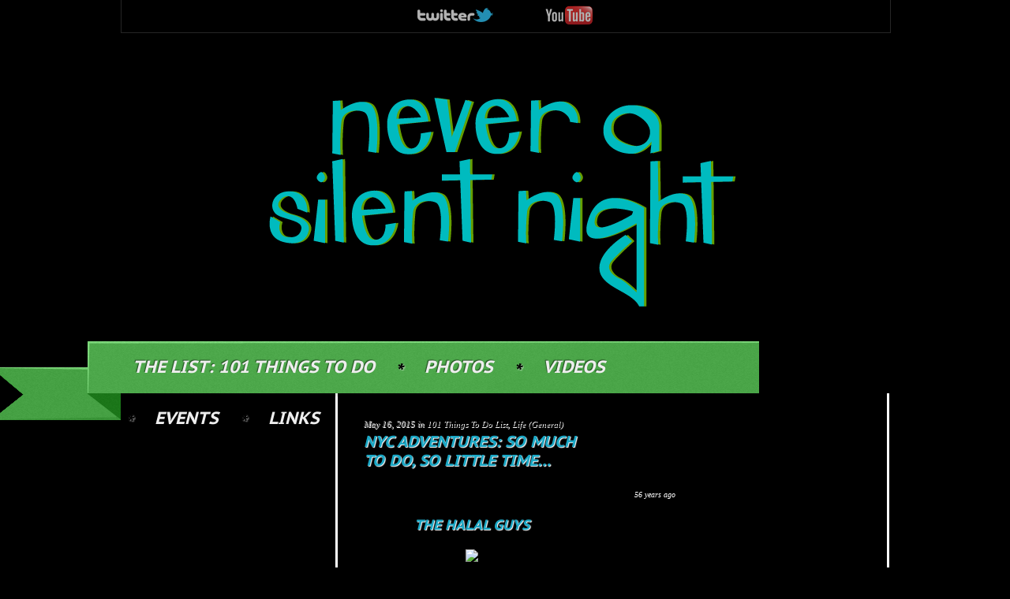

--- FILE ---
content_type: text/html; charset=UTF-8
request_url: http://www.neverasilentnight.com/nyc-adventures-so-much-to-do-so-little-time/nggallery/image/img_8773-wm-jpg/
body_size: 16051
content:
<!DOCTYPE html PUBLIC "-//W3C//DTD XHTML 1.0 Strict//EN" "http://www.w3.org/TR/xhtml1/DTD/xhtml1-strict.dtd">
<html xmlns="http://www.w3.org/1999/xhtml">
<head>
	<meta http-equiv="Content-Type" content="text/html; charset=UTF-8" />
	<title> &raquo; NYC Adventures: So much to do, so little time&#8230; Never A Silent Night</title>
	<link rel="stylesheet" href="http://www.neverasilentnight.com/wp-content/themes/Indiefest/style.css" type="text/css" media="all" />
	<meta name='robots' content='max-image-preview:large' />
<link rel="alternate" type="application/rss+xml" title="Never A Silent Night &raquo; Feed" href="http://www.neverasilentnight.com/feed/" />
<link rel="alternate" type="application/rss+xml" title="Never A Silent Night &raquo; Comments Feed" href="http://www.neverasilentnight.com/comments/feed/" />
<link rel="alternate" type="text/calendar" title="Never A Silent Night &raquo; iCal Feed" href="http://www.neverasilentnight.com/events/?ical=1" />
<link rel="alternate" type="application/rss+xml" title="Never A Silent Night &raquo; NYC Adventures: So much to do, so little time&#8230; Comments Feed" href="http://www.neverasilentnight.com/nyc-adventures-so-much-to-do-so-little-time/feed/" />
<link rel="alternate" title="oEmbed (JSON)" type="application/json+oembed" href="http://www.neverasilentnight.com/wp-json/oembed/1.0/embed?url=http%3A%2F%2Fwww.neverasilentnight.com%2Fnyc-adventures-so-much-to-do-so-little-time%2F" />
<link rel="alternate" title="oEmbed (XML)" type="text/xml+oembed" href="http://www.neverasilentnight.com/wp-json/oembed/1.0/embed?url=http%3A%2F%2Fwww.neverasilentnight.com%2Fnyc-adventures-so-much-to-do-so-little-time%2F&#038;format=xml" />
<style type="text/css">
.logo {
	background: url(http://www.neverasilentnight.com/wp-content/uploads/2012/04/nasnlogo2.png) no-repeat;
	width: 886px;
	height: 329px;
}
</style>
	<style id='wp-img-auto-sizes-contain-inline-css' type='text/css'>
img:is([sizes=auto i],[sizes^="auto," i]){contain-intrinsic-size:3000px 1500px}
/*# sourceURL=wp-img-auto-sizes-contain-inline-css */
</style>
<style id='wp-emoji-styles-inline-css' type='text/css'>

	img.wp-smiley, img.emoji {
		display: inline !important;
		border: none !important;
		box-shadow: none !important;
		height: 1em !important;
		width: 1em !important;
		margin: 0 0.07em !important;
		vertical-align: -0.1em !important;
		background: none !important;
		padding: 0 !important;
	}
/*# sourceURL=wp-emoji-styles-inline-css */
</style>
<link rel='stylesheet' id='wp-block-library-css' href='http://www.neverasilentnight.com/wp-includes/css/dist/block-library/style.min.css?ver=6.9' type='text/css' media='all' />
<style id='global-styles-inline-css' type='text/css'>
:root{--wp--preset--aspect-ratio--square: 1;--wp--preset--aspect-ratio--4-3: 4/3;--wp--preset--aspect-ratio--3-4: 3/4;--wp--preset--aspect-ratio--3-2: 3/2;--wp--preset--aspect-ratio--2-3: 2/3;--wp--preset--aspect-ratio--16-9: 16/9;--wp--preset--aspect-ratio--9-16: 9/16;--wp--preset--color--black: #000000;--wp--preset--color--cyan-bluish-gray: #abb8c3;--wp--preset--color--white: #ffffff;--wp--preset--color--pale-pink: #f78da7;--wp--preset--color--vivid-red: #cf2e2e;--wp--preset--color--luminous-vivid-orange: #ff6900;--wp--preset--color--luminous-vivid-amber: #fcb900;--wp--preset--color--light-green-cyan: #7bdcb5;--wp--preset--color--vivid-green-cyan: #00d084;--wp--preset--color--pale-cyan-blue: #8ed1fc;--wp--preset--color--vivid-cyan-blue: #0693e3;--wp--preset--color--vivid-purple: #9b51e0;--wp--preset--gradient--vivid-cyan-blue-to-vivid-purple: linear-gradient(135deg,rgb(6,147,227) 0%,rgb(155,81,224) 100%);--wp--preset--gradient--light-green-cyan-to-vivid-green-cyan: linear-gradient(135deg,rgb(122,220,180) 0%,rgb(0,208,130) 100%);--wp--preset--gradient--luminous-vivid-amber-to-luminous-vivid-orange: linear-gradient(135deg,rgb(252,185,0) 0%,rgb(255,105,0) 100%);--wp--preset--gradient--luminous-vivid-orange-to-vivid-red: linear-gradient(135deg,rgb(255,105,0) 0%,rgb(207,46,46) 100%);--wp--preset--gradient--very-light-gray-to-cyan-bluish-gray: linear-gradient(135deg,rgb(238,238,238) 0%,rgb(169,184,195) 100%);--wp--preset--gradient--cool-to-warm-spectrum: linear-gradient(135deg,rgb(74,234,220) 0%,rgb(151,120,209) 20%,rgb(207,42,186) 40%,rgb(238,44,130) 60%,rgb(251,105,98) 80%,rgb(254,248,76) 100%);--wp--preset--gradient--blush-light-purple: linear-gradient(135deg,rgb(255,206,236) 0%,rgb(152,150,240) 100%);--wp--preset--gradient--blush-bordeaux: linear-gradient(135deg,rgb(254,205,165) 0%,rgb(254,45,45) 50%,rgb(107,0,62) 100%);--wp--preset--gradient--luminous-dusk: linear-gradient(135deg,rgb(255,203,112) 0%,rgb(199,81,192) 50%,rgb(65,88,208) 100%);--wp--preset--gradient--pale-ocean: linear-gradient(135deg,rgb(255,245,203) 0%,rgb(182,227,212) 50%,rgb(51,167,181) 100%);--wp--preset--gradient--electric-grass: linear-gradient(135deg,rgb(202,248,128) 0%,rgb(113,206,126) 100%);--wp--preset--gradient--midnight: linear-gradient(135deg,rgb(2,3,129) 0%,rgb(40,116,252) 100%);--wp--preset--font-size--small: 13px;--wp--preset--font-size--medium: 20px;--wp--preset--font-size--large: 36px;--wp--preset--font-size--x-large: 42px;--wp--preset--spacing--20: 0.44rem;--wp--preset--spacing--30: 0.67rem;--wp--preset--spacing--40: 1rem;--wp--preset--spacing--50: 1.5rem;--wp--preset--spacing--60: 2.25rem;--wp--preset--spacing--70: 3.38rem;--wp--preset--spacing--80: 5.06rem;--wp--preset--shadow--natural: 6px 6px 9px rgba(0, 0, 0, 0.2);--wp--preset--shadow--deep: 12px 12px 50px rgba(0, 0, 0, 0.4);--wp--preset--shadow--sharp: 6px 6px 0px rgba(0, 0, 0, 0.2);--wp--preset--shadow--outlined: 6px 6px 0px -3px rgb(255, 255, 255), 6px 6px rgb(0, 0, 0);--wp--preset--shadow--crisp: 6px 6px 0px rgb(0, 0, 0);}:where(.is-layout-flex){gap: 0.5em;}:where(.is-layout-grid){gap: 0.5em;}body .is-layout-flex{display: flex;}.is-layout-flex{flex-wrap: wrap;align-items: center;}.is-layout-flex > :is(*, div){margin: 0;}body .is-layout-grid{display: grid;}.is-layout-grid > :is(*, div){margin: 0;}:where(.wp-block-columns.is-layout-flex){gap: 2em;}:where(.wp-block-columns.is-layout-grid){gap: 2em;}:where(.wp-block-post-template.is-layout-flex){gap: 1.25em;}:where(.wp-block-post-template.is-layout-grid){gap: 1.25em;}.has-black-color{color: var(--wp--preset--color--black) !important;}.has-cyan-bluish-gray-color{color: var(--wp--preset--color--cyan-bluish-gray) !important;}.has-white-color{color: var(--wp--preset--color--white) !important;}.has-pale-pink-color{color: var(--wp--preset--color--pale-pink) !important;}.has-vivid-red-color{color: var(--wp--preset--color--vivid-red) !important;}.has-luminous-vivid-orange-color{color: var(--wp--preset--color--luminous-vivid-orange) !important;}.has-luminous-vivid-amber-color{color: var(--wp--preset--color--luminous-vivid-amber) !important;}.has-light-green-cyan-color{color: var(--wp--preset--color--light-green-cyan) !important;}.has-vivid-green-cyan-color{color: var(--wp--preset--color--vivid-green-cyan) !important;}.has-pale-cyan-blue-color{color: var(--wp--preset--color--pale-cyan-blue) !important;}.has-vivid-cyan-blue-color{color: var(--wp--preset--color--vivid-cyan-blue) !important;}.has-vivid-purple-color{color: var(--wp--preset--color--vivid-purple) !important;}.has-black-background-color{background-color: var(--wp--preset--color--black) !important;}.has-cyan-bluish-gray-background-color{background-color: var(--wp--preset--color--cyan-bluish-gray) !important;}.has-white-background-color{background-color: var(--wp--preset--color--white) !important;}.has-pale-pink-background-color{background-color: var(--wp--preset--color--pale-pink) !important;}.has-vivid-red-background-color{background-color: var(--wp--preset--color--vivid-red) !important;}.has-luminous-vivid-orange-background-color{background-color: var(--wp--preset--color--luminous-vivid-orange) !important;}.has-luminous-vivid-amber-background-color{background-color: var(--wp--preset--color--luminous-vivid-amber) !important;}.has-light-green-cyan-background-color{background-color: var(--wp--preset--color--light-green-cyan) !important;}.has-vivid-green-cyan-background-color{background-color: var(--wp--preset--color--vivid-green-cyan) !important;}.has-pale-cyan-blue-background-color{background-color: var(--wp--preset--color--pale-cyan-blue) !important;}.has-vivid-cyan-blue-background-color{background-color: var(--wp--preset--color--vivid-cyan-blue) !important;}.has-vivid-purple-background-color{background-color: var(--wp--preset--color--vivid-purple) !important;}.has-black-border-color{border-color: var(--wp--preset--color--black) !important;}.has-cyan-bluish-gray-border-color{border-color: var(--wp--preset--color--cyan-bluish-gray) !important;}.has-white-border-color{border-color: var(--wp--preset--color--white) !important;}.has-pale-pink-border-color{border-color: var(--wp--preset--color--pale-pink) !important;}.has-vivid-red-border-color{border-color: var(--wp--preset--color--vivid-red) !important;}.has-luminous-vivid-orange-border-color{border-color: var(--wp--preset--color--luminous-vivid-orange) !important;}.has-luminous-vivid-amber-border-color{border-color: var(--wp--preset--color--luminous-vivid-amber) !important;}.has-light-green-cyan-border-color{border-color: var(--wp--preset--color--light-green-cyan) !important;}.has-vivid-green-cyan-border-color{border-color: var(--wp--preset--color--vivid-green-cyan) !important;}.has-pale-cyan-blue-border-color{border-color: var(--wp--preset--color--pale-cyan-blue) !important;}.has-vivid-cyan-blue-border-color{border-color: var(--wp--preset--color--vivid-cyan-blue) !important;}.has-vivid-purple-border-color{border-color: var(--wp--preset--color--vivid-purple) !important;}.has-vivid-cyan-blue-to-vivid-purple-gradient-background{background: var(--wp--preset--gradient--vivid-cyan-blue-to-vivid-purple) !important;}.has-light-green-cyan-to-vivid-green-cyan-gradient-background{background: var(--wp--preset--gradient--light-green-cyan-to-vivid-green-cyan) !important;}.has-luminous-vivid-amber-to-luminous-vivid-orange-gradient-background{background: var(--wp--preset--gradient--luminous-vivid-amber-to-luminous-vivid-orange) !important;}.has-luminous-vivid-orange-to-vivid-red-gradient-background{background: var(--wp--preset--gradient--luminous-vivid-orange-to-vivid-red) !important;}.has-very-light-gray-to-cyan-bluish-gray-gradient-background{background: var(--wp--preset--gradient--very-light-gray-to-cyan-bluish-gray) !important;}.has-cool-to-warm-spectrum-gradient-background{background: var(--wp--preset--gradient--cool-to-warm-spectrum) !important;}.has-blush-light-purple-gradient-background{background: var(--wp--preset--gradient--blush-light-purple) !important;}.has-blush-bordeaux-gradient-background{background: var(--wp--preset--gradient--blush-bordeaux) !important;}.has-luminous-dusk-gradient-background{background: var(--wp--preset--gradient--luminous-dusk) !important;}.has-pale-ocean-gradient-background{background: var(--wp--preset--gradient--pale-ocean) !important;}.has-electric-grass-gradient-background{background: var(--wp--preset--gradient--electric-grass) !important;}.has-midnight-gradient-background{background: var(--wp--preset--gradient--midnight) !important;}.has-small-font-size{font-size: var(--wp--preset--font-size--small) !important;}.has-medium-font-size{font-size: var(--wp--preset--font-size--medium) !important;}.has-large-font-size{font-size: var(--wp--preset--font-size--large) !important;}.has-x-large-font-size{font-size: var(--wp--preset--font-size--x-large) !important;}
/*# sourceURL=global-styles-inline-css */
</style>

<style id='classic-theme-styles-inline-css' type='text/css'>
/*! This file is auto-generated */
.wp-block-button__link{color:#fff;background-color:#32373c;border-radius:9999px;box-shadow:none;text-decoration:none;padding:calc(.667em + 2px) calc(1.333em + 2px);font-size:1.125em}.wp-block-file__button{background:#32373c;color:#fff;text-decoration:none}
/*# sourceURL=/wp-includes/css/classic-themes.min.css */
</style>
<link rel='stylesheet' id='foxhound-social-icons-css-css' href='http://www.neverasilentnight.com/wp-content/themes/Indiefest/foxhound/css/social-icons.css?ver=6.9' type='text/css' media='all' />
<link rel='stylesheet' id='indiefest_main_color-css' href='http://www.neverasilentnight.com/wp-content/themes/Indiefest/css/main_color_7.css?ver=6.9' type='text/css' media='all' />
<link rel='stylesheet' id='indiefest_accent_color-css' href='http://www.neverasilentnight.com/wp-content/themes/Indiefest/css/accent_color_6.css?ver=6.9' type='text/css' media='all' />
<link rel='stylesheet' id='indiefest_background-css' href='http://www.neverasilentnight.com/wp-content/themes/Indiefest/css/background_5.css?ver=6.9' type='text/css' media='all' />
<script type="text/javascript" src="http://www.neverasilentnight.com/wp-includes/js/jquery/jquery.min.js?ver=3.7.1" id="jquery-core-js"></script>
<script type="text/javascript" src="http://www.neverasilentnight.com/wp-includes/js/jquery/jquery-migrate.min.js?ver=3.4.1" id="jquery-migrate-js"></script>
<script type="text/javascript" src="http://www.neverasilentnight.com/wp-content/themes/Indiefest/js/superfish.js?ver=1" id="superfish-js"></script>
<script type="text/javascript" src="http://www.neverasilentnight.com/wp-content/themes/Indiefest/js/mdma.js?ver=1" id="mdma-js"></script>
<script type="text/javascript" src="http://www.neverasilentnight.com/wp-content/themes/Indiefest/js/clear-form-fields.js?ver=6.9" id="mdma-clear-form-fields-js"></script>
<link rel="https://api.w.org/" href="http://www.neverasilentnight.com/wp-json/" /><link rel="alternate" title="JSON" type="application/json" href="http://www.neverasilentnight.com/wp-json/wp/v2/posts/253" /><link rel="EditURI" type="application/rsd+xml" title="RSD" href="http://www.neverasilentnight.com/xmlrpc.php?rsd" />
<meta name="generator" content="WordPress 6.9" />
<link rel="canonical" href="http://www.neverasilentnight.com/nyc-adventures-so-much-to-do-so-little-time/" />
<link rel='shortlink' href='http://www.neverasilentnight.com/?p=253' />
<meta name="tec-api-version" content="v1"><meta name="tec-api-origin" content="http://www.neverasilentnight.com"><link rel="alternate" href="http://www.neverasilentnight.com/wp-json/tribe/events/v1/" /><link rel="shortcut icon" href="http://www.neverasilentnight.com/wp-content/themes/Indiefest/images/favicon.gif" />
<!-- Jetpack Open Graph Tags -->
<meta property="og:type" content="article" />
<meta property="og:title" content="NYC Adventures: So much to do, so little time&#8230;" />
<meta property="og:url" content="http://www.neverasilentnight.com/nyc-adventures-so-much-to-do-so-little-time/" />
<meta property="og:description" content="#7 VISIT TWO FRIENDS THAT LIVE OUTSIDEÂ OF WA #58 GO TO THE TWIN TOWERS MEMORIAL &#8211; 04/25/2015 I was very busy this weekend. Because of work, I was able to take a trip out east to visit a frie…" />
<meta property="article:published_time" content="2015-05-17T00:16:07+00:00" />
<meta property="article:modified_time" content="2015-05-17T00:16:07+00:00" />
<meta property="og:site_name" content="Never A Silent Night" />
<meta property="og:image" content="http://www.neverasilentnight.com/nextgen-attach_to_post/preview/id--1792" />
<meta property="og:image:width" content="333" />
<meta property="og:image:height" content="444" />
<meta property="og:image:alt" content="" />
<meta property="og:locale" content="en_US" />
<meta name="twitter:site" content="@Nevrasilentnite" />
<meta name="twitter:text:title" content="NYC Adventures: So much to do, so little time&#8230;" />
<meta name="twitter:image" content="http://www.neverasilentnight.com/nextgen-attach_to_post/preview/id--1792?w=640" />
<meta name="twitter:card" content="summary_large_image" />

<!-- End Jetpack Open Graph Tags -->
<link rel='stylesheet' id='ngg_trigger_buttons-css' href='http://www.neverasilentnight.com/wp-content/plugins/nextgen-gallery/static/GalleryDisplay/trigger_buttons.css?ver=4.0.2' type='text/css' media='all' />
<link rel='stylesheet' id='fancybox-0-css' href='http://www.neverasilentnight.com/wp-content/plugins/nextgen-gallery/static/Lightbox/fancybox/jquery.fancybox-1.3.4.css?ver=4.0.2' type='text/css' media='all' />
<link rel='stylesheet' id='fontawesome_v4_shim_style-css' href='http://www.neverasilentnight.com/wp-content/plugins/nextgen-gallery/static/FontAwesome/css/v4-shims.min.css?ver=6.9' type='text/css' media='all' />
<link rel='stylesheet' id='fontawesome-css' href='http://www.neverasilentnight.com/wp-content/plugins/nextgen-gallery/static/FontAwesome/css/all.min.css?ver=6.9' type='text/css' media='all' />
<link rel='stylesheet' id='nextgen_basic_imagebrowser_style-css' href='http://www.neverasilentnight.com/wp-content/plugins/nextgen-gallery/static/ImageBrowser/style.css?ver=4.0.2' type='text/css' media='all' />
</head>
<body class="wp-singular post-template-default single single-post postid-253 single-format-standard wp-theme-Indiefest tribe-no-js">
	<div class="w1">
		<div class="w2">
			<div id="wrapper">
				<div id="header">
					<div class="social-list">
						<div class="bg"></div>
						<div class="icons"><ul class="social">
		<li class="fadein twitter"><a target="_blank" href="https://twitter.com/#!/NevrASilentNite">twitter</a></li>
				<li class="fadein youtube"><a target="_blank" href="http://www.youtube.com/user/Macaya143/videos">youtube</a></li>
		</ul></div>					</div>
											<h1 class="logo"><a href="http://www.neverasilentnight.com">Never A Silent Night</a></h1>
											<ul id="nav" class="sf-menu"><li id="menu-item-133" class="menu-item menu-item-type-post_type menu-item-object-page menu-item-133"><a href="http://www.neverasilentnight.com/the-list-101-things-to-do/">The List: 101 Things to Do</a></li>
<li id="menu-item-136" class="menu-item menu-item-type-post_type menu-item-object-page menu-item-136"><a href="http://www.neverasilentnight.com/photos/">Photos</a></li>
<li id="menu-item-135" class="menu-item menu-item-type-post_type menu-item-object-page menu-item-135"><a href="http://www.neverasilentnight.com/videos/">Videos</a></li>
<li id="menu-item-137" class="menu-item menu-item-type-post_type menu-item-object-page menu-item-137"><a href="http://www.neverasilentnight.com/events/">Events</a></li>
<li id="menu-item-134" class="menu-item menu-item-type-post_type menu-item-object-page menu-item-134"><a href="http://www.neverasilentnight.com/links/">Links</a></li>
</ul>				</div><!-- header -->
				<div id="main">

<div id="sidebar">
	
		<div class="twitter-block">
		<p><em> <span class="date">56 years ago</span></em></p>
	</div>
	
	<div id="archives-3" class="widget widget_archive"><h2 class="title widgettitle">Older posts&#8230;</h2><div class="box"><div class="box-holder">
			<ul>
					<li><a href='http://www.neverasilentnight.com/2015/06/'>June 2015</a></li>
	<li><a href='http://www.neverasilentnight.com/2015/05/'>May 2015</a></li>
	<li><a href='http://www.neverasilentnight.com/2015/04/'>April 2015</a></li>
	<li><a href='http://www.neverasilentnight.com/2015/03/'>March 2015</a></li>
	<li><a href='http://www.neverasilentnight.com/2015/02/'>February 2015</a></li>
	<li><a href='http://www.neverasilentnight.com/2015/01/'>January 2015</a></li>
	<li><a href='http://www.neverasilentnight.com/2013/05/'>May 2013</a></li>
	<li><a href='http://www.neverasilentnight.com/2012/04/'>April 2012</a></li>
	<li><a href='http://www.neverasilentnight.com/2012/03/'>March 2012</a></li>
	<li><a href='http://www.neverasilentnight.com/2012/02/'>February 2012</a></li>
	<li><a href='http://www.neverasilentnight.com/2012/01/'>January 2012</a></li>
	<li><a href='http://www.neverasilentnight.com/2011/10/'>October 2011</a></li>
	<li><a href='http://www.neverasilentnight.com/2011/09/'>September 2011</a></li>
	<li><a href='http://www.neverasilentnight.com/2011/07/'>July 2011</a></li>
	<li><a href='http://www.neverasilentnight.com/2011/05/'>May 2011</a></li>
	<li><a href='http://www.neverasilentnight.com/2011/04/'>April 2011</a></li>
			</ul>

			</div></div></div><div id="search-3" class="widget widget_search"><h2 class="title widgettitle">What are you looking for?</h2><div class="box"><div class="box-holder"><form role="search" method="get" id="searchform" class="searchform" action="http://www.neverasilentnight.com/">
				<div>
					<label class="screen-reader-text" for="s">Search for:</label>
					<input type="text" value="" name="s" id="s" />
					<input type="submit" id="searchsubmit" value="Search" />
				</div>
			</form></div></div></div>
</div><!-- sidebar end -->
<div id="content">
	
	
<div class="news-block post-253 post type-post status-publish format-standard hentry category-101-things-to-do-list category-life-general tag-101-things tag-adventures-with-friends tag-art tag-central-park tag-graffiti tag-manahattan tag-manhattan tag-mojitos tag-momofuku tag-new-york tag-nyc tag-street-art">
		<em class="date">
		May 16, 2015 in <a href="http://www.neverasilentnight.com/category/101-things-to-do-list/" rel="category tag">101 Things To Do List</a>, <a href="http://www.neverasilentnight.com/category/life-general/" rel="category tag">Life (General)</a>	</em>
		<h2><a href="http://www.neverasilentnight.com/nyc-adventures-so-much-to-do-so-little-time/">NYC Adventures: So much to do, so little time&#8230;</a></h2>
		<div class="text">
					<p>	<div class='ngg-imagebrowser default-view'
		id='ngg-imagebrowser-e8f4d8eeab26eb822de88c8d9608ad31-253'
		data-nextgen-gallery-id="e8f4d8eeab26eb822de88c8d9608ad31">

		<h3>The Halal Guys</h3>

		<div id="ngg-image-0" class="pic" 
					>
		<a href='http://www.neverasilentnight.com/wp-content/gallery/nyc-art/IMG_8773-wm.jpg'
			title=' '
			data-src="http://www.neverasilentnight.com/wp-content/gallery/nyc-art/IMG_8773-wm.jpg"
			data-thumbnail="http://www.neverasilentnight.com/wp-content/gallery/nyc-art/thumbs/thumbs_IMG_8773-wm.jpg"
			data-image-id="286"
			data-title="The Halal Guys"
			data-description=" "
			class="ngg-fancybox" rel="e8f4d8eeab26eb822de88c8d9608ad31">
			<img title='The Halal Guys'
				alt='The Halal Guys'
				src='http://www.neverasilentnight.com/wp-content/gallery/nyc-art/IMG_8773-wm.jpg'/>
		</a>

		</div>
		<div class='ngg-imagebrowser-nav'>

			<div class='back'>
				<a class='ngg-browser-prev'
					id='ngg-prev-83'
					href='http://www.neverasilentnight.com/nyc-adventures-so-much-to-do-so-little-time/nggallery/image/img_8762-wm-jpg/'>
					<i class="fa fa-chevron-left" aria-hidden="true"></i>
				</a>
			</div>

			<div class='next'>
				<a class='ngg-browser-next'
					id='ngg-next-628'
					href='http://www.neverasilentnight.com/nyc-adventures-so-much-to-do-so-little-time/nggallery/image/img_8572-wm-jpg/'>
					<i class="fa fa-chevron-right" aria-hidden="true"></i>
				</a>
			</div>

			<div class='counter'>
				Image				44				of				44			</div>

			<div class='ngg-imagebrowser-desc'>
				<p> </p>
			</div>

		</div>
	</div>
</p>
<p>#7 VISIT TWO FRIENDS THAT LIVE OUTSIDEÂ OF WA</p>
<p>#58 GO TO THE TWIN TOWERS MEMORIAL &#8211; 04/25/2015</p>
<p>I was very busy this weekend. Because of work, I was able to take a trip out east to visit a friend in NJ while also taking a training course. So that&#8217;s 1 out of 2 forÂ #7,Â the visiting two friends that live outside of WA list item. Technically I did also visit/meet my Ari Hest friend, Shannon but I feel like it needs to be two separate trips to really count. I may change my mind but for now that&#8217;s what I am going with.</p>
<p>I arrived around midnight in Newark, and caught a &#8220;Taxi&#8221;. My friend told me about Union Taxi and said they may seem a little sketchy but were legit and she had taken them before. Plus it would save me money. So I decided to give it a try. I called them and they said they would be there in a bit, they took all the info for where I was. Terminal and door number. I didn&#8217;t know what the car would look like so I had to call back just so I would be prepared. I walked outside and it was freezing! I told my friend it felt like it was 30 degrees and it turned out that it was, well it was 39 but still! Thats in the 30s!!! So cold.</p>
<p>It took a bit of time, but the Union taxi guy finally showed up and got my stuff. It cost me $30 to get to Jenny&#8217;s and surprisingly I remembered that their apartment was closer to the back entrance so I led the taxi guy to the back entrance. Unfortunately, Jenny thought I was in the front so after that little miscommunication was taken care of we hugged and went to her apartment to bring my stuff up and to say hi to her fiancÃ© Ron. They are my favorite couple. Every time I go to NJ they take me out and show me around. Best hosts ever. Anyways, we talked for a couple of hours and then finally went to sleep because we were going to start he day out earlyâ€¦which ended up being around 10 or 11. I mean, that&#8217;s kind of early, right?</p>
<p>We got to NYC and were famished so instead of heading straight to the 9/11 Memorial we stopped to get a quick bite. I usually stay away from anything flour based as well as dairy but options were low and I didn&#8217;t want to be a pain. I figured as long as my stomach held out we were okay, so one piece of pizza later we were on out way.</p>
<p>A random guy paid for Ron&#8217;s subway ride when we ran out of money on the metro cards. He saw us trying to figure out the situation since we were already on the other side of the turnstile. The guy just turned around and walked to the turnstile that Ron was at and handed him is card to use. Ron tried to give him some cash but he wouldn&#8217;t take it. What a nice guy, right? We didn&#8217;t get his name but he was carrying a video camera bag and a tripod. We said thank you and continued on to our train.</p>
<p>We got a little lost when we got out because the map that we had picked up was confusing and I think Ron&#8217;s phone was also giving weird directions (Jenny was our navigator and she forgot her phone so we were relying on a real, honest to goodness paper map as well as Ron&#8217;s iPhone). I think because of all the buildings downtown we were getting interference. While Ron and Jenny were figuring it out I saw this red shiny thing in a plaza. I walked towards it and it turned out it was a sculpture. It looked like a balloon sculpture. This began the start of my random street art findings.</p>
<p>	<div class='ngg-imagebrowser default-view'
		id='ngg-imagebrowser-fdc6e6f335151ad6723960ebe5c64036-253'
		data-nextgen-gallery-id="fdc6e6f335151ad6723960ebe5c64036">

		<h3>Balloon Art Sculpture</h3>

		<div id="ngg-image-0" class="pic" 
					>
		<a href='http://www.neverasilentnight.com/wp-content/gallery/ny-street-art/IMG_8576-wm.jpg'
			title='Near the 9/11 Memorial and One World Trade Center'
			data-src="http://www.neverasilentnight.com/wp-content/gallery/ny-street-art/IMG_8576-wm.jpg"
			data-thumbnail="http://www.neverasilentnight.com/wp-content/gallery/ny-street-art/thumbs/thumbs_IMG_8576-wm.jpg"
			data-image-id="10"
			data-title="Balloon Art Sculpture"
			data-description="Near the 9/11 Memorial and One World Trade Center"
			class="ngg-fancybox" rel="fdc6e6f335151ad6723960ebe5c64036">
			<img title='Balloon Art Sculpture'
				alt='Balloon Art Sculpture'
				src='http://www.neverasilentnight.com/wp-content/gallery/ny-street-art/IMG_8576-wm.jpg'/>
		</a>

		</div>
		<div class='ngg-imagebrowser-nav'>

			<div class='back'>
				<a class='ngg-browser-prev'
					id='ngg-prev-254'
					href='http://www.neverasilentnight.com/nyc-adventures-so-much-to-do-so-little-time/nggallery/image/img_8770-wm-jpg/'>
					<i class="fa fa-chevron-left" aria-hidden="true"></i>
				</a>
			</div>

			<div class='next'>
				<a class='ngg-browser-next'
					id='ngg-next-9'
					href='http://www.neverasilentnight.com/nyc-adventures-so-much-to-do-so-little-time/nggallery/image/img_8577-wm-jpg/'>
					<i class="fa fa-chevron-right" aria-hidden="true"></i>
				</a>
			</div>

			<div class='counter'>
				Image				1				of				18			</div>

			<div class='ngg-imagebrowser-desc'>
				<p>Near the 9/11 Memorial and One World Trade Center</p>
			</div>

		</div>
	</div>
</p>
<p>After I snapped a quick pic we followed the signs (yeah, there were signsâ€¦oops hahaha) to the 9/11 Memorial. The North reflecting pool didn&#8217;t have the cascading waterfalls turned on due to wind but we spentÂ some timeÂ there just taking in the moment. We took a few picturesÂ then went to see the South pool. This one had the waterfalls turned on. It was peaceful hearing the water rush over the side and down to the bottom. There were a few names with roses placed inside them at both pools.</p>
<p>Jenny took a picture of me in front of the south pool with theÂ One World Trade Center in the background. It was a weird moment.Â I&#8217;m used to smiling for photos, but it seemedÂ inappropriateÂ to smile in a pictureÂ here so IÂ keptÂ a straight face. I never realized how odd that was for me to do. I&#8217;m so used to smiling in photos and in general. Smiling through the pain and sadness. IÂ keep a mask of happiness on my face at all times for the most part. It&#8217;s difficult for others to tell when I&#8217;m having a bad day, or theyÂ may see if for aÂ bit but as soon as I realize it then I put on my happy face. So, like I said. This was weird andÂ difficult. But I digress. We moved on shortly after we walked around the full pool touchingÂ names and lookingÂ down into the water.</p>
<p>We were supposed to meet Ron&#8217;s cousin for lunch at Cafe Cabana but her and her friend went back to the hotel so we went to Cafe Habana alone.Â The wait was about a half hour, they said that was actually short. I guess usually its over an hour.Â The place is really small, most people get take out and just eat at home or one the sidewalk. I know this, because I asked. In the mean time, we noticed this fantastic mural across the street. We went over to it and took some pictures.Â Jenny did a yoga pose asÂ Ron and I took her picture. I just took a normal &#8220;standing in front aÂ rad mural&#8221; photo (I tookÂ a coupleÂ yoga pose pictures before we left. One in warrior post and one in tree pose).Â We took a selfie on Ron&#8217;s phone and then just hung out for a bit.</p>
<p>It turns out that the location setting on my phone tells the neighborhood name as well as city, so we found out we were in the NoLita neighborhood. Ron and Jenny didn&#8217;t know that it was called that so we all learned something that day.Â  During the wait I also had a guy ride past me, eating a sandwhich on his skateboard. Multitasking. Its a thing here in NYC. Took pics of the neighborhood including a few more selfies and then Jenny wentÂ to find out about the wait and as the magic of going in to check on something took place, they called our name.</p>
<p>Cafe Habana (<a href="http://www.cafehabana.com/">http://www.cafehabana.com/</a>)Â is this great little cuban-mexican restaurant. They had eaten there a few times, but this was my first time. Jenny asked if I liked corn because they had a corn dish that had cheese and a little spice on it. I assumed it was a corn cake or something similar, turns out it is corn on the cob with this crumbly cheese and spicy spice mix. Â I was not disappointed, it was so tasty. We also ordered Chilaquiles Verdes con Pollo, Baja Style Fish Tacos, and a round of drinks. We shared everything, wellâ€¦almost everything. Â We drank our own drinks but we gave sips so everyone could try.</p>
<p>AfterÂ lunch Ron kept trying to sort out a planÂ to meet up with his cousin. We decided to meet at Central Park but we had some time before meeting them so we took a littleÂ detour to stop and check out shoes for Ron and then to buy me some fancy pants for the training thing I was going to (you know, the work thing&#8230;the official reason I was actually there.) After we left the shoe store (Premium Laces) on Spring Street, we were passing what looked like a beauty story. You know, soaps and lotions and etc.Â This guyÂ tried to give me a sample and said it came with a high-five. As we walked away I heard him sayÂ &#8220;No high-five?&#8221; and sounded so disappointed thatÂ I went back for the high-five, but left the sample. Can&#8217;t leave a guy hanging, right?&#8230;</p>
<p>So&#8230;Central Park.Â I always wanted to go there. I hadÂ been to NYC so many time but it just hadn&#8217;t worked out. It was going to work out today, it was most definitely on the list for the day. Central Park is beautiful. B-E-A-U-tiful. Everything smelled so fresh and was very green. Spring was definitely there. We only had an hour or so until the sun would go down so we meandered towards one of the fields. Of course we made a couple of stops to take pictures and people watch but ultimately we ended up at the first field. Don&#8217;t ask me what it was called, I couldn&#8217;t tell you and it was not important. What is important was that it was warm and the sun was shining andÂ a guy selling mojitos came around. That&#8217;s right&#8230;MOJITOS. You don&#8217;t see that in Seattle. At least I haven&#8217;t.</p>
<p>When we heard him calling out Ron said &#8220;Did that guy just say mojitos?&#8221;. I told him he was imagining it. We all listened and Jenny and I tried to justify his wares saying he probably said burritos or churritos or.. well&#8230;anything else. Anything but mojitos. But it turned out it was mojitos. He came closer to us and I think he saw Ron and I look. I&#8217;m sure we had different looks though, mine probably a look of confusion and Ron&#8217;s a look of &#8220;give me those mojitos&#8221;.</p>
<p>In any case, he stopped by. We turned him down initially because&#8230;well&#8230;that just seemed weird but then he started to leave and Ron asked how much they cost. They were $7 each or 4 for $20Â and looked like kids fruit drinks from the days of old. We must have looked hesitant because he told us he was having a good day so he wouldÂ give us them for $5 instead of $7. 3 for $15.Â Basically the same as the 4 for $20 rate without having to buy 4.Â He also kept telling usÂ to could Google him.Â  Google &#8220;Central Park mojito man&#8221;. So I did andÂ he has a Facebook. The dude selling liquorÂ in mojito form in the park has a Facebook page.Â IÂ mean, that makes himÂ totally legit&#8230;Â exceptÂ not. Still, we bought the mojitos and they were fantastic! And strong. hahaÂ There was definitely liquor in those drinks, along with fresh mint.</p>
<p>A group of people (maybe 5 people, mix of boys and girls) came up to us telling us about a project/scavenger hunt where they were taking pictures with strangers andÂ they needed someone wearing sunglasses, which of course I was (this should not be a surprise). I stole a look at their paper and it said &#8220;100 strangers&#8221; or something like that. Like, &#8220;100 strangers project. At first they said it needed to be strangers from New York and I said that took me out because I wasn&#8217;t from there and then we realized Jenny and Ron weren&#8217;t either so we were about to give them a hard pass. I think they realized they were losing us so they asked where I was from and I said Seattle, to which one of them replied that he didn&#8217;t likeÂ Seattle. Not helping your cause buddy. We joked that he shouldnt have said that and then we all laughed a bit. Then they asked if they could take the picÂ so Â Jenny and Ron put on their sunglasses and we took a pic with them. We talked with them a bit more, another complaint about Seattle was brought up. &#8220;It always rains..blah blahÂ I never got to see Mount Rainier because of the rain and clouds&#8221;. I told her to try August. Thats usually when the clouds aren&#8217;t hating on that view.</p>
<p>They left and we sat around waiting for Ron&#8217;s cousin to meet us again&#8230;and then again, it didn&#8217;t happen. So we said we would just meet them. So weÂ left the parkÂ to head to Momofuku Milk BarÂ where they were grabbing some sweetÂ treats.Â On the way though I stopped to pet a horse from one of the carriages. I think he liked me, he let me pet him and then tried to get closer. He had gentle eyes. Jenny was a little scared, and to be honest, I was a little too but it was so beautiful. I wish I knew how to ride a horse. We made it to Momofuku and they were there! FINALLY! hahaha Ron&#8217;s cousin&#8217;s name is Apple and her friend was Richard. They were in line to grab some soft serve ice cream that tastes like milk and cereal or something like that as well as something called &#8220;Crack Pie&#8221; and other desserts. I ended up getting a Compost Cookie. It was not as good as the Compost Cupcake at Cupcake Royale in Seattle but it was alright.</p>
<p>Apple and Richard (I got the feeling it was Richard mostly) wanted to watch the Warriors basketball game so we went for drinks and food at Three Monkeys Bar. They asked the waitress if she could switch one ofÂ the TVs to the game and they obliged.Â Everyone ordered a roundÂ of drinks andÂ a lotÂ of bar food. Nachos, fries, sliders&#8230;I don&#8217;t remember anything else except later we took shots of Jameson.Â At least two. I drank a lot of water though so it was okay. Then Apple broke out the Crack Pie and some Birthday Cake truffles from Momofuku. Crack Pie is so good. I get why they call it Crack Pie. One taste and you are addicted. Super noms. The Birthday Cake truffles were good too. I forget what Ron said they tasted like, but I&#8217;m sure it was probably inappropriate so we&#8217;ll just let it go haha. With all the food and drinks that day I was pretty sure I was going to gain 10 lbs (turns out I gained over 5 but thats at least not as bad&#8230;right?)</p>
<p>There were talks of halal and soju for later but since Richard was leaving early the next day there was more sight seeing that needed to be accomplished. Such as, a visit to Times Square.</p>
<p>For anyone that hasn&#8217;t been there, Times Square is the ultimate shiny thing. There are TVs and large monitors everywhere showing you ads and commercials. There are so many lights, its semi blinding. Its also a tourist hot spot, so the later it got the more people seemed to show up. We looked around, group selfies and then off for Halal.</p>
<p>We went to 53rd and 7th where we found theÂ Halal guys. It happened to be right next to a HOPE sculpture. I thought it was very fitting.Â Once the food was dispersed everyone stopped talking. Everyone was eating. Everyone but me. It was just too much food. There was so much food. I took mine to go. I could not eat anymore or drink anymore. Plus I ate so much bread/flour filled items. My stomach was already starting to hate me.</p>
<p>After halal, we decided to call it a day and we went to catch the train back to Jenny and Ron&#8217;s. No soju&#8230;this time.</p>
<p>&nbsp;</p>
<p>&nbsp;</p>
								<em class="date">	
			<div class="posted">
				<p>Posted by <a href="http://www.neverasilentnight.com/author/admin/" title="Posts by Leah" rel="author">Leah</a> and tagged as <a href="http://www.neverasilentnight.com/tag/101-things/" rel="tag">101 Things</a>, <a href="http://www.neverasilentnight.com/tag/adventures-with-friends/" rel="tag">Adventures with Friends</a>, <a href="http://www.neverasilentnight.com/tag/art/" rel="tag">art</a>, <a href="http://www.neverasilentnight.com/tag/central-park/" rel="tag">Central Park</a>, <a href="http://www.neverasilentnight.com/tag/graffiti/" rel="tag">graffiti</a>, <a href="http://www.neverasilentnight.com/tag/manahattan/" rel="tag">manahattan</a>, <a href="http://www.neverasilentnight.com/tag/manhattan/" rel="tag">Manhattan</a>, <a href="http://www.neverasilentnight.com/tag/mojitos/" rel="tag">mojitos</a>, <a href="http://www.neverasilentnight.com/tag/momofuku/" rel="tag">momofuku</a>, <a href="http://www.neverasilentnight.com/tag/new-york/" rel="tag">New York</a>, <a href="http://www.neverasilentnight.com/tag/nyc/" rel="tag">NYC</a>, <a href="http://www.neverasilentnight.com/tag/street-art/" rel="tag">street art</a></p>
			</div><!-- posted end -->
		</em>
			</div><!-- text end -->

</div><!-- post -->

<div id="comments">

	


	<div id="respond" class="comment-respond">
		<h3 id="reply-title" class="comment-reply-title">Leave a Reply <small><a rel="nofollow" id="cancel-comment-reply-link" href="/nyc-adventures-so-much-to-do-so-little-time/nggallery/image/img_8773-wm-jpg/#respond" style="display:none;">Cancel reply</a></small></h3><form action="http://www.neverasilentnight.com/wp-comments-post.php" method="post" id="commentform" class="comment-form"><p class="comment-notes"><span id="email-notes">Your email address will not be published.</span> <span class="required-field-message">Required fields are marked <span class="required">*</span></span></p><p class="comment-form-comment"><label for="comment">Comment <span class="required">*</span></label> <textarea id="comment" name="comment" cols="45" rows="8" maxlength="65525" required="required"></textarea></p><div class="text"><input type="text" name="author" id="author" value="Name" onfocus="if (this.value == 'Name') {this.value = '';}" onblur="if (this.value == '') {this.value = 'Name';}"  /></div>
<div class="text"><input type="text" name="email" id="email" value="Email" onfocus="if (this.value == 'Email') {this.value = '';}" onblur="if (this.value == '') {this.value = 'Email';}"  /></div>
<div class="text"><input type="text" name="url" id="url" value="Website" onfocus="if (this.value == 'Website') {this.value = '';}" onblur="if (this.value == '') {this.value = 'Website';}"  /></div>
<p class="form-submit"><input name="submit" type="submit" id="submit" class="submit" value="Post Comment" /> <input type='hidden' name='comment_post_ID' value='253' id='comment_post_ID' />
<input type='hidden' name='comment_parent' id='comment_parent' value='0' />
</p><p style="display: none;"><input type="hidden" id="akismet_comment_nonce" name="akismet_comment_nonce" value="e5fb03232e" /></p><p style="display: none !important;" class="akismet-fields-container" data-prefix="ak_"><label>&#916;<textarea name="ak_hp_textarea" cols="45" rows="8" maxlength="100"></textarea></label><input type="hidden" id="ak_js_1" name="ak_js" value="220"/><script>document.getElementById( "ak_js_1" ).setAttribute( "value", ( new Date() ).getTime() );</script></p></form>	</div><!-- #respond -->
	
</div><!-- #comments -->

<div class="postsnavlinks">
<span class="postsnavnewer"></span>
<span class="postsnavolder"></span>
</div>	
</div><!-- content end -->



				</div><!-- main -->
			</div>
		</div>
	</div>
	<div id="footer">
		<div class="footer-holder">
		
			<div class="icons"><ul class="social">
		<li class="fadein twitter"><a target="_blank" href="https://twitter.com/#!/NevrASilentNite">twitter</a></li>
				<li class="fadein youtube"><a target="_blank" href="http://www.youtube.com/user/Macaya143/videos">youtube</a></li>
		</ul></div>			
			<p>All Rights Reserved. &copy; Never A Silent Night. Support Local Music.</p>
			
			<em class="develop">Indie Fest Theme by <a href="http://foxhoundbandthemes.com">Foxhound Studio</a></em>
						
		</div>
	</div><!-- footer -->
	<script type="speculationrules">
{"prefetch":[{"source":"document","where":{"and":[{"href_matches":"/*"},{"not":{"href_matches":["/wp-*.php","/wp-admin/*","/wp-content/uploads/*","/wp-content/*","/wp-content/plugins/*","/wp-content/themes/Indiefest/*","/*\\?(.+)"]}},{"not":{"selector_matches":"a[rel~=\"nofollow\"]"}},{"not":{"selector_matches":".no-prefetch, .no-prefetch a"}}]},"eagerness":"conservative"}]}
</script>
		<script>
		( function ( body ) {
			'use strict';
			body.className = body.className.replace( /\btribe-no-js\b/, 'tribe-js' );
		} )( document.body );
		</script>
		<!--[if gte IE 9]><!--><script type="text/javascript">var $ = jQuery;$(document).ready(function(){	$(".fadein").fadeTo("medium", 0.7); // This sets the opacity of the thumbs to fade down to 30% when the page loads	$(".fadein").hover(function(){		$(this).fadeTo("medium", 1.0); // This should set the opacity to 100% on hover	},function(){		$(this).fadeTo("medium", 0.7); // This should set the opacity back to 30% on mouseout	});});</script><!--<![endif]--><script> /* <![CDATA[ */var tribe_l10n_datatables = {"aria":{"sort_ascending":": activate to sort column ascending","sort_descending":": activate to sort column descending"},"length_menu":"Show _MENU_ entries","empty_table":"No data available in table","info":"Showing _START_ to _END_ of _TOTAL_ entries","info_empty":"Showing 0 to 0 of 0 entries","info_filtered":"(filtered from _MAX_ total entries)","zero_records":"No matching records found","search":"Search:","all_selected_text":"All items on this page were selected. ","select_all_link":"Select all pages","clear_selection":"Clear Selection.","pagination":{"all":"All","next":"Next","previous":"Previous"},"select":{"rows":{"0":"","_":": Selected %d rows","1":": Selected 1 row"}},"datepicker":{"dayNames":["Sunday","Monday","Tuesday","Wednesday","Thursday","Friday","Saturday"],"dayNamesShort":["Sun","Mon","Tue","Wed","Thu","Fri","Sat"],"dayNamesMin":["S","M","T","W","T","F","S"],"monthNames":["January","February","March","April","May","June","July","August","September","October","November","December"],"monthNamesShort":["January","February","March","April","May","June","July","August","September","October","November","December"],"monthNamesMin":["Jan","Feb","Mar","Apr","May","Jun","Jul","Aug","Sep","Oct","Nov","Dec"],"nextText":"Next","prevText":"Prev","currentText":"Today","closeText":"Done","today":"Today","clear":"Clear"}};/* ]]> */ </script><script type="text/javascript" src="http://www.neverasilentnight.com/wp-content/plugins/the-events-calendar/common/build/js/user-agent.js?ver=da75d0bdea6dde3898df" id="tec-user-agent-js"></script>
<script type="text/javascript" src="http://www.neverasilentnight.com/wp-includes/js/comment-reply.min.js?ver=6.9" id="comment-reply-js" async="async" data-wp-strategy="async" fetchpriority="low"></script>
<script type="text/javascript" id="photocrati_ajax-js-extra">
/* <![CDATA[ */
var photocrati_ajax = {"url":"http://www.neverasilentnight.com/index.php?photocrati_ajax=1","rest_url":"http://www.neverasilentnight.com/wp-json/","wp_home_url":"http://www.neverasilentnight.com","wp_site_url":"http://www.neverasilentnight.com","wp_root_url":"http://www.neverasilentnight.com","wp_plugins_url":"http://www.neverasilentnight.com/wp-content/plugins","wp_content_url":"http://www.neverasilentnight.com/wp-content","wp_includes_url":"http://www.neverasilentnight.com/wp-includes/","ngg_param_slug":"nggallery","rest_nonce":"e03f9b3a6e"};
//# sourceURL=photocrati_ajax-js-extra
/* ]]> */
</script>
<script type="text/javascript" src="http://www.neverasilentnight.com/wp-content/plugins/nextgen-gallery/static/Legacy/ajax.min.js?ver=4.0.2" id="photocrati_ajax-js"></script>
<script type="text/javascript" id="ngg_common-js-extra">
/* <![CDATA[ */

var galleries = {};
galleries.gallery_e8f4d8eeab26eb822de88c8d9608ad31 = {"__defaults_set":true,"ID":"e8f4d8eeab26eb822de88c8d9608ad31","album_ids":null,"container_ids":[3],"display":null,"display_settings":{"display_view":"default","template":"","ajax_pagination":"0","ngg_triggers_display":"never","use_lightbox_effect":true,"_errors":[]},"display_type":"photocrati-nextgen_basic_imagebrowser","effect_code":null,"entity_ids":[],"excluded_container_ids":[],"exclusions":[631,630],"gallery_ids":null,"id":"e8f4d8eeab26eb822de88c8d9608ad31","ids":null,"image_ids":null,"images_list_count":null,"inner_content":null,"is_album_gallery":null,"maximum_entity_count":500,"order_by":"sortorder","order_direction":"ASC","returns":"included","skip_excluding_globally_excluded_images":null,"slug":null,"sortorder":[],"source":"galleries","src":null,"tag_ids":null,"tagcloud":null,"transient_id":null,"post_password":"","menu_order":0,"id_field":"ID","extras_post_id":0};
galleries.gallery_e8f4d8eeab26eb822de88c8d9608ad31.wordpress_page_root = "http:\/\/www.neverasilentnight.com\/nyc-adventures-so-much-to-do-so-little-time\/";
var nextgen_lightbox_settings = {"static_path":"http:\/\/www.neverasilentnight.com\/wp-content\/plugins\/nextgen-gallery\/static\/Lightbox\/{placeholder}","context":"nextgen_images"};
galleries.gallery_fdc6e6f335151ad6723960ebe5c64036 = {"__defaults_set":true,"ID":"fdc6e6f335151ad6723960ebe5c64036","album_ids":null,"container_ids":[5],"display":null,"display_settings":{"display_view":"default","template":"","ajax_pagination":"0","ngg_triggers_display":"never","use_lightbox_effect":true,"_errors":[]},"display_type":"photocrati-nextgen_basic_imagebrowser","effect_code":null,"entity_ids":[],"excluded_container_ids":[],"exclusions":[627],"gallery_ids":null,"id":"fdc6e6f335151ad6723960ebe5c64036","ids":null,"image_ids":null,"images_list_count":null,"inner_content":null,"is_album_gallery":null,"maximum_entity_count":500,"order_by":"sortorder","order_direction":"ASC","returns":"included","skip_excluding_globally_excluded_images":null,"slug":null,"sortorder":[],"source":"galleries","src":null,"tag_ids":null,"tagcloud":null,"transient_id":null,"post_password":"","menu_order":0,"id_field":"ID","extras_post_id":0};
galleries.gallery_fdc6e6f335151ad6723960ebe5c64036.wordpress_page_root = "http:\/\/www.neverasilentnight.com\/nyc-adventures-so-much-to-do-so-little-time\/";
var nextgen_lightbox_settings = {"static_path":"http:\/\/www.neverasilentnight.com\/wp-content\/plugins\/nextgen-gallery\/static\/Lightbox\/{placeholder}","context":"nextgen_images"};
//# sourceURL=ngg_common-js-extra
/* ]]> */
</script>
<script type="text/javascript" src="http://www.neverasilentnight.com/wp-content/plugins/nextgen-gallery/static/GalleryDisplay/common.js?ver=4.0.2" id="ngg_common-js"></script>
<script type="text/javascript" id="ngg_common-js-after">
/* <![CDATA[ */
            var nggLastTimeoutVal = 1000;

            var nggRetryFailedImage = function(img) {
                setTimeout(function(){
                    img.src = img.src;
                }, nggLastTimeoutVal);

                nggLastTimeoutVal += 500;
            }

            var nggLastTimeoutVal = 1000;

            var nggRetryFailedImage = function(img) {
                setTimeout(function(){
                    img.src = img.src;
                }, nggLastTimeoutVal);

                nggLastTimeoutVal += 500;
            }
//# sourceURL=ngg_common-js-after
/* ]]> */
</script>
<script type="text/javascript" src="http://www.neverasilentnight.com/wp-content/plugins/nextgen-gallery/static/Lightbox/lightbox_context.js?ver=4.0.2" id="ngg_lightbox_context-js"></script>
<script type="text/javascript" src="http://www.neverasilentnight.com/wp-content/plugins/nextgen-gallery/static/Lightbox/fancybox/jquery.easing-1.3.pack.js?ver=4.0.2" id="fancybox-0-js"></script>
<script type="text/javascript" src="http://www.neverasilentnight.com/wp-content/plugins/nextgen-gallery/static/Lightbox/fancybox/jquery.fancybox-1.3.4.pack.js?ver=4.0.2" id="fancybox-1-js"></script>
<script type="text/javascript" src="http://www.neverasilentnight.com/wp-content/plugins/nextgen-gallery/static/Lightbox/fancybox/nextgen_fancybox_init.js?ver=4.0.2" id="fancybox-2-js"></script>
<script type="text/javascript" src="http://www.neverasilentnight.com/wp-content/plugins/nextgen-gallery/static/FontAwesome/js/v4-shims.min.js?ver=5.3.1" id="fontawesome_v4_shim-js"></script>
<script type="text/javascript" defer crossorigin="anonymous" data-auto-replace-svg="false" data-keep-original-source="false" data-search-pseudo-elements src="http://www.neverasilentnight.com/wp-content/plugins/nextgen-gallery/static/FontAwesome/js/all.min.js?ver=5.3.1" id="fontawesome-js"></script>
<script type="text/javascript" src="http://www.neverasilentnight.com/wp-content/plugins/nextgen-gallery/static/ImageBrowser/imagebrowser.js?ver=4.0.2" id="nextgen_basic_imagebrowser_script-js"></script>
<script defer type="text/javascript" src="http://www.neverasilentnight.com/wp-content/plugins/akismet/_inc/akismet-frontend.js?ver=1765328773" id="akismet-frontend-js"></script>
<script id="wp-emoji-settings" type="application/json">
{"baseUrl":"https://s.w.org/images/core/emoji/17.0.2/72x72/","ext":".png","svgUrl":"https://s.w.org/images/core/emoji/17.0.2/svg/","svgExt":".svg","source":{"concatemoji":"http://www.neverasilentnight.com/wp-includes/js/wp-emoji-release.min.js?ver=6.9"}}
</script>
<script type="module">
/* <![CDATA[ */
/*! This file is auto-generated */
const a=JSON.parse(document.getElementById("wp-emoji-settings").textContent),o=(window._wpemojiSettings=a,"wpEmojiSettingsSupports"),s=["flag","emoji"];function i(e){try{var t={supportTests:e,timestamp:(new Date).valueOf()};sessionStorage.setItem(o,JSON.stringify(t))}catch(e){}}function c(e,t,n){e.clearRect(0,0,e.canvas.width,e.canvas.height),e.fillText(t,0,0);t=new Uint32Array(e.getImageData(0,0,e.canvas.width,e.canvas.height).data);e.clearRect(0,0,e.canvas.width,e.canvas.height),e.fillText(n,0,0);const a=new Uint32Array(e.getImageData(0,0,e.canvas.width,e.canvas.height).data);return t.every((e,t)=>e===a[t])}function p(e,t){e.clearRect(0,0,e.canvas.width,e.canvas.height),e.fillText(t,0,0);var n=e.getImageData(16,16,1,1);for(let e=0;e<n.data.length;e++)if(0!==n.data[e])return!1;return!0}function u(e,t,n,a){switch(t){case"flag":return n(e,"\ud83c\udff3\ufe0f\u200d\u26a7\ufe0f","\ud83c\udff3\ufe0f\u200b\u26a7\ufe0f")?!1:!n(e,"\ud83c\udde8\ud83c\uddf6","\ud83c\udde8\u200b\ud83c\uddf6")&&!n(e,"\ud83c\udff4\udb40\udc67\udb40\udc62\udb40\udc65\udb40\udc6e\udb40\udc67\udb40\udc7f","\ud83c\udff4\u200b\udb40\udc67\u200b\udb40\udc62\u200b\udb40\udc65\u200b\udb40\udc6e\u200b\udb40\udc67\u200b\udb40\udc7f");case"emoji":return!a(e,"\ud83e\u1fac8")}return!1}function f(e,t,n,a){let r;const o=(r="undefined"!=typeof WorkerGlobalScope&&self instanceof WorkerGlobalScope?new OffscreenCanvas(300,150):document.createElement("canvas")).getContext("2d",{willReadFrequently:!0}),s=(o.textBaseline="top",o.font="600 32px Arial",{});return e.forEach(e=>{s[e]=t(o,e,n,a)}),s}function r(e){var t=document.createElement("script");t.src=e,t.defer=!0,document.head.appendChild(t)}a.supports={everything:!0,everythingExceptFlag:!0},new Promise(t=>{let n=function(){try{var e=JSON.parse(sessionStorage.getItem(o));if("object"==typeof e&&"number"==typeof e.timestamp&&(new Date).valueOf()<e.timestamp+604800&&"object"==typeof e.supportTests)return e.supportTests}catch(e){}return null}();if(!n){if("undefined"!=typeof Worker&&"undefined"!=typeof OffscreenCanvas&&"undefined"!=typeof URL&&URL.createObjectURL&&"undefined"!=typeof Blob)try{var e="postMessage("+f.toString()+"("+[JSON.stringify(s),u.toString(),c.toString(),p.toString()].join(",")+"));",a=new Blob([e],{type:"text/javascript"});const r=new Worker(URL.createObjectURL(a),{name:"wpTestEmojiSupports"});return void(r.onmessage=e=>{i(n=e.data),r.terminate(),t(n)})}catch(e){}i(n=f(s,u,c,p))}t(n)}).then(e=>{for(const n in e)a.supports[n]=e[n],a.supports.everything=a.supports.everything&&a.supports[n],"flag"!==n&&(a.supports.everythingExceptFlag=a.supports.everythingExceptFlag&&a.supports[n]);var t;a.supports.everythingExceptFlag=a.supports.everythingExceptFlag&&!a.supports.flag,a.supports.everything||((t=a.source||{}).concatemoji?r(t.concatemoji):t.wpemoji&&t.twemoji&&(r(t.twemoji),r(t.wpemoji)))});
//# sourceURL=http://www.neverasilentnight.com/wp-includes/js/wp-emoji-loader.min.js
/* ]]> */
</script>
</body>
</html>

--- FILE ---
content_type: text/css
request_url: http://www.neverasilentnight.com/wp-content/themes/Indiefest/style.css
body_size: 1478
content:
/*
Theme Name:		Indie Fest
Theme URI:		http://foxhoundbandthemes.com/themes/indiefest/
Description:	This big epic visual band theme was designed for indie rockers, folk artists, grassroots pop stars, and outdoor music festivals. It's cheerful, ominous, moody, epic, laid back, summery � whatever you need it to be.
Author:			Foxhound Band Themes
Author URI:		http://foxhoundbandthemes.com
Version:		1.0
Tags:			banner, grande, wonderful
License:		GPL
License URI:	http://foxhoundbandthemes.com/terms-licencing/
 *
 * MDMA WordPress Theme, Copyright (C) 2012 Foxhound Band Themes
 *
 * This program is free software; you can redistribute it and/or modify
 * it under the terms of the GNU General Public License as published by
 * the Free Software Foundation; either version 2 of the License, or
 * (at your option) any later version.
 * 
 * This program is distributed in the hope that it will be useful,
 * but WITHOUT ANY WARRANTY; without even the implied warranty of
 * MERCHANTABILITY or FITNESS FOR A PARTICULAR PURPOSE.  See the
 * GNU General Public License for more details.
*/

@import url('css/all.css');

/* WordPress-Generated CSS Classes
   -------------------------------------------------
*/
.aligncenter { /* defined below */ }
.alignleft { /* defined below*/ }
.alignnone { /* defined below */ }
.alignright { /* defined below */ }
.wp-caption { /* defined below */ }
.wp-caption-text { /* defined below */ }
.gallery-caption { /* defined below */ }
.bypostauthor { /* defined below */ }
.sticky { /* defined below */ }




.alignleft {
	float: left;
	margin: 5px 10px 5px 0;
}
.alignright {
	float: right;
	margin: 5px 0 5px 10px;
}
.aligncenter {
	margin: 0 auto;
	display: block;
}
.link-pages {
	clear:both;
}

.alignnone, .alignright, .alignleft, .aligncenter {
padding: 1px;
border: 1px solid #CCCCCC;}

#content .post,
#content .page {
	float:left;
	clear:both;
}

.wp-caption {
    background: none repeat scroll 0 0 rgba(255, 255, 255, 0.7);
    border: 1px solid #CCCCCC;
    color: #737373;
    font-size: 11px;
    line-height: 12px;
    margin-bottom: 15px;
    padding: 8px 6px;
    text-align: center!important;
}

.wp-caption img {
	border: none;
	margin: 0;
	padding: 1px;
}
.wp-caption p {
	margin: 0 3px;
	padding: 8px;
	color: #999;
	font-size: 11px;
	text-align: center;
	line-height: 12px;
}

.postsnavlinks,
.navigation {
	clear:both;
	margin: 0px auto;
	text-align:center;
}
.postsnavlinks span,
.navigation div {
	float:left;
	width: 50%;
	min-width: 50%;
}
.postsnavlinks .newer,
.navigation .nav-previous {
	text-align:left;
}
.postsnavlinks .older,
.navigation .nav-next {
	text-align:right;
}

/* Nivo Slider */

#nivoslider {
	position:relative;
	width:974px; /* Change this to your images width */
	height:416px; /* Change this to your images height */
	background: none;
}
#nivoslider img {
	position:absolute;
	top:0px;
	left:0px;
	display:none;
}

#nivoslider a {
	border:0;
	display:block;
}
#nivoslider .nivo-controlNav {
	display:block;
	position: relative;
	top: 366px;
	left: 0;
	margin: 0;
	padding:5px 50px;
	z-index: 100;
	text-align:right;
	height:28px;
	min-height:28px;
	max-height:28px;
	background: transparent;
}
#nivoslider .nivo-controlNav a.nivo-control {
	display: inline-block;
	float: none;
	line-height: 28px;
	width: 14px;
	height: 14px;
	margin: 6px 3px;
	color: transparent;
	text-indent: -9999px;
	overflow: hidden;
	background: url( 'images/nivo-icon.png' ) no-repeat;
	background-position: 0px 0px;
}
#nivoslider .nivo-controlNav a.nivo-control:hover,
#nivoslider .nivo-controlNav a.nivo-control.active {
	background-position: 0px -14px;
}

--- FILE ---
content_type: text/css
request_url: http://www.neverasilentnight.com/wp-content/themes/Indiefest/css/main_color_7.css?ver=6.9
body_size: 374
content:

/*-----------------------------------------------*/
/* 			MAIN COLOR: Green			 */
/*-----------------------------------------------*/

#nav {background: url(../images/mdma-nav-bg-green.png) no-repeat;}

#nav > li {
	text-shadow:-1px -1px 1px rgba(0,0,0,0.5);
	background: url(../images/bullet.png) no-repeat 9px 28px;}

#nav > li > a, #nav ul li a {
	color: #eeeeee;}

#nav > li > a:hover, #nav ul li a:hover {
	color:#dbdbdb;}
	
#nav > li > a:active, #nav ul li a:active {
	color: #cdcdcd;}

#nav ul li:hover ul {display:block;border-top: 1px solid #91d08e;}
#nav ul {
	background: url(../images/bg-drop-green.jpg) repeat-y;
	border-top: 1px solid #91d08e;}
	
.sub-menu {border-top: 1px solid #91d08e;}

#nav ul ul {border-top: 1px solid #91d08e;}

#nav ul li {background: url(../images/divider-green.gif) repeat-x 0 100%;}

.news-block .btn-view a {background: url(../images/btn-view-green.png) no-repeat;}


--- FILE ---
content_type: text/css
request_url: http://www.neverasilentnight.com/wp-content/themes/Indiefest/css/accent_color_6.css?ver=6.9
body_size: 494
content:

/*-----------------------------------------------*/
/* 			ACCENT COLOR: MDMA CYAN			 */
/*-----------------------------------------------*/
.twitter-block {
    background: url("../images/bg-twitter-box-cyan.jpg") no-repeat scroll 0 0 transparent;
    color: #FFFFFF;
    text-shadow: -1px -1px 0 rgba(0, 0, 0, 0.25);}
    
#main h1, #main h2, #main h3, #main h4, #main h5, #main h6, #main h1 a, #main h2 a, #main h3 a, #main h4 a, #main h5 a, #main h6 a, .comments-list .date, .comments-list a {color: #1aa7c5;}

#main h1 a:hover, #main h2 a:hover, #main h3 a:hover, #main h4 a:hover, #main h5 a:hover, #main h6 a:hover, .comments-list a:hover {color: #1eb7d7;}

#main h1 a:active, #main h2 a:active, #main h3 a:active, #main h4 a:active, #main h5 a:active, #main h6 a:active, .comments-list a:active {color: #1798b3;}

#content p a {
	color: #35b1cb;
	border-bottom: 1px dotted #35b1cb;}

#content p a:hover {
	color: #3ac2df;
	border-bottom: 1px dotted #3ac2df;}

#content p a:active {
	color: #4f8c4e;
	border-bottom: 1px dotted #4f8c4e;}

#content p a:visited {
	color: #4eb4ca;
	border-bottom: 1px dotted #4eb4ca;}

.news-block .visual img {border:3px solid #1aa7c5;}

#respond .text input:focus, #respond .comment-form-comment textarea:focus {
border:3px solid #1aa7c5; }

--- FILE ---
content_type: text/css
request_url: http://www.neverasilentnight.com/wp-content/themes/Indiefest/css/background_5.css?ver=6.9
body_size: 312
content:
/*-----------------------------------------------*/
/* 			BACKGROUND PAINTED BLACK			 */
/*-----------------------------------------------*/
body {
	background: #000000;
	background-image: url(../images/background-painted-black.jpg);
	background-position: center top;
	background-repeat: no-repeat;}

#footer {
	position:relative;
	z-index:2;
	margin-top:-165px;
	text-align:center;
	color:#fff;
	background: url(../images/bg-footer-nightsky.png) repeat-x;
	height: 182px;
	font-size:12px;}
	
#footer .develop a {color:#282828;}
#footer .develop a:hover {color: #4e4e4e;}

--- FILE ---
content_type: text/css
request_url: http://www.neverasilentnight.com/wp-content/themes/Indiefest/css/all.css
body_size: 3321
content:
@font-face {
	font-family: 'PTSansCaptionBold';
	src: url('../fonts/pt_sans-caption-web-bold-webfont.eot');
	src: url('../fonts/pt_sans-caption-web-bold-webfont.eot?#iefix') format('embedded-opentype'),
		url('../fonts/pt_sans-caption-web-bold-webfont.woff') format('woff'),
		url('../fonts/pt_sans-caption-web-bold-webfont.ttf') format('truetype'),
		url('../fonts/pt_sans-caption-web-bold-webfont.svg#PTSansCaptionBold') format('svg');
	font-weight: normal;
	font-style: normal;
}
@font-face {
	font-family: 'PTSansCaptionRegular';
	src: url('../fonts/pt_sans-caption-web-regular-webfont.eot');
	src: url('../fonts/pt_sans-caption-web-regular-webfont.eot?#iefix') format('embedded-opentype'),
		url('../fonts/pt_sans-caption-web-regular-webfont.woff') format('woff'),
		url('../fonts/pt_sans-caption-web-regular-webfont.ttf') format('truetype'),
		url('../fonts/pt_sans-caption-web-regular-webfont.svg#PTSansCaptionRegular') format('svg');
	font-weight: normal;
	font-style: normal;
}
/* General Reset */
html, body, div, span, applet, object, iframe, h1, h2, h3, h4, h5, h6, p, blockquote, pre, a, abbr, acronym, address, big, cite, code, del, dfn, em, font, img, ins, kbd, q, s, samp, small, strike, strong, sub, sup, tt, var, b, u, i, center, dl, dt, dd, ol, ul, li, fieldset, form, label, legend, table, caption, tbody, tfoot, thead, tr, th, td, hr, button{
	margin:0;
	padding:0;
	border:0;
	outline:0;
	font-size:100%;
	vertical-align: baseline;
	background:none;
}
ol, ul {list-style:none;}
blockquote, q {quotes:none;}
q:before,
q:after {content:"";}
table {border-collapse:collapse; border-spacing:0;}
input,textarea,select{
	font: italic 14px Georgia, "Times New Roman", Times, serif;
	vertical-align:middle;
	padding:0;
	margin:0;
	color:#626262;
}
form,fieldset{border-style:none;}
body{
	color:#2d2d2d;
	font:14px Georgia, "Times New Roman", Times, serif;
	min-width:1002px;
}



a{
	color:#000;
	text-decoration:none;
}
a:hover{text-decoration:none;
color: #313131;}
a:focus{outline:none; color: #1a1a1a;}
/* General settings */
.w1 {
	width:100%;
	overflow:hidden;
	position:relative;
}
.w2 {
	float:left;
	position:relative;
	left:50%;
	width:974px;
}
/* wrapper start */
#wrapper {
	position:relative;
	left:-50%;
	width:974px;
	float:left;
}
/* header start */
#header {
	width:100%;
	position:relative;
	z-index:2;
}
.logo {
	margin:28px auto 35px;
	text-indent:-9999px;
	overflow:hidden;
}
.logo a {
	display:block;
	height:100%;
}
#nav {
	width: 974px;
	height: 105px;
	padding:0 165px;
	margin:0 -165px -39px;
}
#nav:after {
	content:"";
	display:block;
	clear:both;
}
#nav > li {
	text-shadow:1px 1px 1px rgba(255,255,255,0.8);
	padding:0 20px 0 43px;
	float:left;
	position:relative;
	text-transform:uppercase;
	font:italic 22px/62px PTSansCaptionBold, Arial, Helvetica, sans-serif;
	behavior: url(css/PIE.htc);
}
#nav > li:first-child {background:none;padding-left: 15px;}
#nav > li > a {
	padding-top:3px;
	float:left;
}

#nav > li:hover > ul,
#nav > li.sfHover > ul{display:block;}
#nav ul {
	display:none;
	position:absolute;
	width:250px;
	left:20px;
	top:100%;
	box-shadow: 2px 4px 2px rgba(0, 0, 0, 0.15);
}
#nav ul li {
	position:relative;
	text-transform:none;
	font:italic 16px/20px PTSansCaptionRegular, Arial, Helvetica, sans-serif;
}
#nav ul li a {
	display:block;
	padding:10px 10px 10px 31px;
}

#nav ul li span {
	display:block;
	background: url(../images/bullet01.gif) no-repeat 100% 50%;
}
#nav ul ul {
	top:-1px;
	display:none;
	left:100%;
}
/* header end */
/* main */
#main {
	height:1%;
	overflow:hidden;
	padding:33px 33px 203px 33px;
	border: solid #fff;
	border-width:0 3px;
	position:relative;
	z-index:1;
	background: url(../images/bg-main.gif);
}

.text li {
list-style-image:url('../images/circle.png');}

#main h1, #main h2, #main h3, #main h4, #main h5, #main h6 {
text-transform:uppercase;
margin-bottom:5px;
text-shadow: 1px 1px 1px rgba(255,255,255,1);
font:italic 24px/30px PTSansCaptionBold, Arial, Helvetica, sans-serif;}

	
#main h2 {
font-size: 20px;
line-height: 24px;}

#main h3 {
font-size: 16px;
line-height: 20px;}

#main h4 {
font-size: 14px;
line-height: 18px;}

#main h5 {
font-size: 12px;
line-height: 16px;}

#main h6 {
font-size: 10px;
line-height: 14px;}



/* content */
#content {
	height:1%;
	overflow:hidden;
	line-height:24px;
	text-shadow: 1px 1px 0 #FFFFFF;
}

#content p {margin-bottom:19px;}
.news-block {
	padding-bottom:20px;
	width:100%;
	margin-bottom:28px;
	-webkit-box-shadow: 0px 3px 0px 0px rgba(0, 0, 0, 0.05);
	-moz-box-shadow: 0px 3px 0px 0px rgba(0, 0, 0, 0.05);
	box-shadow: 0px 3px 0px 0px rgba(0, 0, 0, 0.05);
	behavior: url(css/PIE.htc);
	border-bottom: 1px solid #c7c7c7;
}
.news-block .date {
	font-size:11px;
	color:#7f7f7f;
	display:block;
	margin-bottom:5px;
	line-height:normal;
}
.news-block h2 {color:#96112c;}
.news-block .visual {
	margin-bottom:15px;
	-webkit-box-shadow: 0px 3px 0px 0px rgba(0, 0, 0, 0.2);
	-moz-box-shadow: 0px 3px 0px 0px rgba(0, 0, 0, 0.2);
	box-shadow: 0px 3px 0px 0px rgba(0, 0, 0, 0.2);
	behavior: url(css/PIE.htc);
}
.news-block .visual img {
	display: block;
}

#content img {
	max-width: 540px;
	height: auto;
}
.news-block .btn-view {
	width:100%;
}
.news-block .btn-view:after {
	content:"";
	display:block;
	clear:both;
}
.news-block .btn-view a {
	float:left;
	margin-left:145px;
	opacity: 0.78;
	width: 249px;
	text-transform:uppercase;
	height: 36px;
	font:italic 14px/36px PTSansCaptionBold, Arial, Helvetica, sans-serif;
	text-align:center;
	color:#fff;
	z-index:1;
	text-shadow: 1px 1px 0 rgba(0,0,0,0.25);
}

.news-block .btn-view a:hover {
opacity: 0.72}

.news-block .btn-view a:active {
opacity: 0.88;}
.news-block .btn-view .count {
   background: url("../images/ico01.gif") no-repeat scroll 3px 5px transparent;
    color: #FFFFFF;
    float: left;
    font-family: helvetica;
    font-size: 12px;
    font-style: italic;
    font-weight: bold;
    height: 22px;
    margin: -10px 0 0 -55px;
    position: relative;
    text-align: center;
    text-decoration: none;
    text-shadow: none;
    width: 23px;
}
.comments-list {
	width:100%;
	padding-bottom:13px;
}
.comments-list .comment {
	width:100%;
	padding-bottom:15px;
	position: relative;
	clear: both;
}
.comments-list .comment:after {
	content:"";
	display:block;
	clear:both;
}
.comments-list .comment .visual {
	width: 64px;
	border:3px solid #FFFFFF;
	margin-right:10px;
	float:left;
	-webkit-box-shadow: 0px 3px 0px 0px rgba(0, 0, 0, 0.1);
	-moz-box-shadow: 0px 3px 0px 0px rgba(0, 0, 0, 0.1);
	box-shadow: 0px 3px 0px 0px rgba(0, 0, 0, 0.1);
	behavior: url(css/PIE.htc);
}
.comments-list .comment .visual img {display:block;}
.comments-list .comment-body > .text-holder {
	background: url(../images/bg-comments.png) -2px 4px scroll no-repeat;
	padding:0 0 3px 7px;
	height:1%;
	overflow:hidden;
}

.depth-2 .text-frame {
width: 327px;
margin-left: 87px;}

.depth-3 .text-frame {
width: 297px;
margin-left:117px;}

.depth-4 .text-frame {
width: 267px;
margin-left:147px;}


.comments-list .text-frame {
    background: none repeat scroll 0 0 #F6F6F6;
    border: 2px solid #DDDDDD;
    color: #2D2D2D;
    padding: 10px 21px;
    text-shadow: -1px -1px 0 rgba(255, 255, 255, 0.5);
	behavior: url(css/PIE.htc);
}
.comments-list .title {
	width:100%;
	padding-bottom:3px;
}
.comments-list .name {
	font: bold 15px Arial, Helvetica, sans-serif;
}
.comments-list .date {
	font-size:11px;
}
.comments-list p {
	line-height:24px;
	margin-bottom:5px !important;
}
.comments-list a {
	font:italic 13px PTSansCaptionBold, Arial, Helvetica, sans-serif;
}
.comments-list .comment .comment {padding:13px 0 0;position:relative;clear:both;}
.comments-list .comment .comment .visual {
	float:right;
	margin:0 0 0 10px;
}
.comments-list .comment .comment .comment-body > .text-holder {
	padding:0 7px 3px 0;
	background: url("../images/bg-comments2.png") no-repeat scroll 460px 5px transparent;
}
#respond {
	width:100%;
	padding-bottom:26px;
}
#respond .text,
#respond .comment-form-comment {
	width:100%;
	overflow:hidden;
	padding-bottom:3px;
}
#respond .text input {
	float:left;
	padding:8px 11px;
	width:188px;
	margin-bottom: 3px;
	border:3px solid #dddddd;
	height:17px;
}


#respond .comment-form-comment textarea {
	float:left;
	padding:8px 11px;
	border:3px solid #dddddd;
	margin:0 0 6px;
	width:515px;
	height:140px;
	resize:none;
	overflow:auto;
}
#respond .submit {
	background:#8fa48b;
	width: 89px;
	height: 33px;
	padding-bottom:2px;
	text-align:center;
	border:0;
	cursor:pointer;
	color:#fff;
	text-transform:uppercase;
	-khtml-opacity: 0.50;
	opacity: 0.50;
	-webkit-box-shadow: 0px 3px 0px 1px rgba(0, 0, 0, 0.2);
	-moz-box-shadow: 0px 3px 0px 1px rgba(0, 0, 0, 0.2);
	box-shadow: 0px 3px 0px 1px rgba(0, 0, 0, 0.2);
	font:italic 15px/33px PTSansCaptionBold, Arial, Helvetica, sans-serif;
	behavior: url(css/PIE.htc);
}
/* sidebar */
#sidebar {
	width:308px;
	float:right;
	padding-left:48px;
}
#sidebar h2 {margin-bottom:3px;}
.twitter-block {
    font-size: 13px;
    height: 114px;
    line-height: 18px;
    margin: -33px 0 16px;
    padding: 119px 21px 0;}
    

.twitter-block a {
    text-shadow: -1px -1px 0 rgba(255,255,255,0.2);}

.twitter-block .date {font-size:10px;}
#sidebar .box {
	-webkit-box-shadow: 0 3px 0 rgba(0, 0, 0, 0.1);
	-moz-box-shadow: 0 3px 0 rgba(0, 0, 0, 0.1);
	box-shadow: 0 3px 0 rgba(0, 0, 0, 0.1);
	margin-bottom:16px;
	behavior: url(css/PIE.htc);
}
#sidebar .box-holder {
	display:block;
	border:3px solid #FFFFFF;
}
#sidebar .box img {display:block;}
/* wrapper end */
/* footer */

.footer-holder {
	padding:122px 0 0;
	width:974px;
	margin:0 auto;
	overflow:hidden;
}
#footer .social-list {margin-bottom:20px;}
#footer .social-list img {margin:0 auto;}
#footer .develop {
	display:block;
	color:#161616;
}
#footer p {margin-bottom:2px; text-shadow: 1px 1px 1px rgba(0, 0, 0, 0.5);}


.widget ul li {
margin: 12px 0}

.widget ul li a, .widget ul li a:visited {
background: none repeat scroll 0 0 #D7D7D7;
border-radius: 5px 5px 5px 5px;
margin: 8px;
padding: 3px 6px;
text-shadow: -1px -1px 0 rgba(255, 255, 255, 0.5);}

.widget ul li a:hover {
background: none repeat scroll 0 0 #dddddd;}

.widget ul li a:active {
background: none repeat scroll 0 0 #c6c5c5;}


/** Menus */

.sf-with-ul {padding-right: 20px;}

#nav .sf-sub-indicator{
	background:url(../images/droparrowmenu.png) no-repeat;
	background-position: right 29px;
	display:block !important;
	margin-right:20px;
	width:16px;
	height:62px;
	text-indent:-9999px;
	position: absolute;
	right: -5px;
	top: 0%;
}
#nav li ul .sf-sub-indicator{
	background:url(../images/droparrow.png) no-repeat;
	width:8px;
	top: 12px;
}


/** Social Icons */

.social-list {
	width: 976px;
	height: 41px;
	position:relative;
	text-align:center;
	margin:0px auto;
}
.social-list img {
	display:block;
	position:relative;
	margin:-34px auto 0;
}
.social-list .bg {
	background:#000;
	border: solid #fff;
	opacity:0.15;
	height:41px;
	border-width:0 1px 1px;
}

.icons {
	position:absolute;
	top:0;
	width:976px;
	padding: 0;
	padding-top:3px;
	text-align: center;
	margin: 0px auto;
}

#footer .icons { 
	padding-top: 44px;
}
.social {
	position:relative;
	top:0;
	display:block;
	overflow:hidden;
	margin:0;
	text-align:center;
	padding:0;
	list-style:none;
}
.social li {
	float: none;
	display: inline-block;
	width: 100px;
	height: 25px;
	line-height:41px;
	text-indent: -999em;
	padding:0;
	margin: 0 30px;
}
.social li a {
	display: block;
	height: 25px;

}
.social li img{
	vertical-align:top;
}

.gigpress-listing li {
padding: 5px 16px 8px;
margin: 0!important;
}

.gigpress-sidebar-date, tr.gigpress-header th {
font: italic normal 16px/25px PTSansCaptionBold,Arial,Helvetica,sans-serif;
text-transform: uppercase;
font-weight: normal!important;
}
.gigpress-listing li {
background: rgba(0,0,0,0.03)}

li.gigpress-alt {
background: none repeat scroll 0 0 rgba(255, 255, 255, 0.5);
    border-bottom: 1px solid #DEDEDE;
    border-top: 1px solid #DEDEDE;}
    
tr.gigpress-alt {
background: none repeat scroll 0 0 rgba(255, 255, 255, 0.5);
}

td.gigpress-venue{font-weight: bold;}

--- FILE ---
content_type: text/javascript
request_url: http://www.neverasilentnight.com/wp-content/themes/Indiefest/js/mdma.js?ver=1
body_size: 64
content:
$(document).ready(function() {
	$('ul.sf-menu').superfish();
});